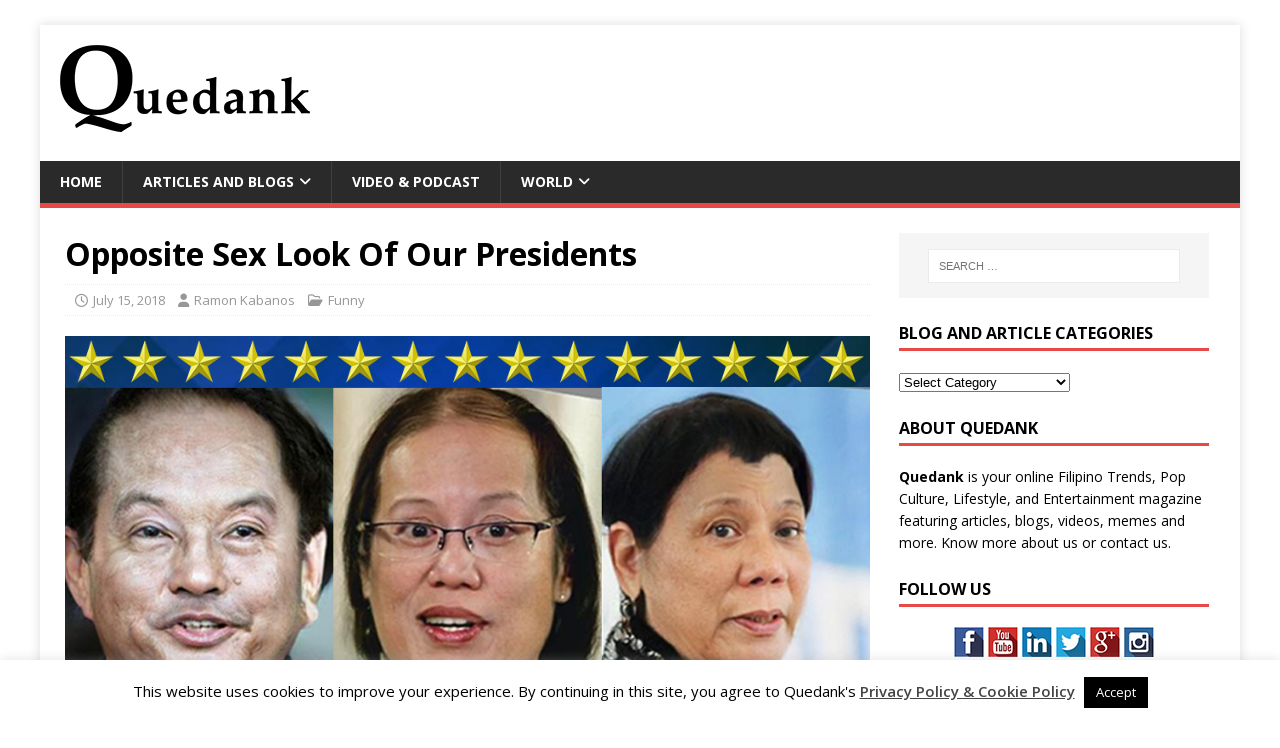

--- FILE ---
content_type: text/html; charset=UTF-8
request_url: https://quedank.com/blog/funny/opposite-sex-look-presidents/
body_size: 15922
content:
<!DOCTYPE html>
<html class="no-js" lang="en">
<head>
<!-- Global site tag (gtag.js) - Google Analytics -->
<script async src="https://www.googletagmanager.com/gtag/js?id=UA-104407416-1"></script>
<script>
  window.dataLayer = window.dataLayer || [];
  function gtag(){dataLayer.push(arguments);}
  gtag('js', new Date());

  gtag('config', 'UA-104407416-1');
</script>	
<meta property="fb:use_automatic_ad_placement" content="enable=true ad_density=default">
<meta name="p:domain_verify" content="a86b8fb6168ff0e246564708913fa74a"/>
<meta name="agd-partner-manual-verification" />	
<!-- google ads -->
<script async src="//pagead2.googlesyndication.com/pagead/js/adsbygoogle.js"></script>
<script>
  (adsbygoogle = window.adsbygoogle || []).push({
    google_ad_client: "ca-pub-3034378544671678",
    enable_page_level_ads: true
  });
</script>
	
<meta charset="UTF-8">
<meta name="viewport" content="width=device-width, initial-scale=1.0">
<link rel="profile" href="https://gmpg.org/xfn/11" />
<link rel="pingback" href="https://quedank.com/xmlrpc.php" />
<meta name='robots' content='index, follow, max-image-preview:large, max-snippet:-1, max-video-preview:-1' />
	<style>img:is([sizes="auto" i], [sizes^="auto," i]) { contain-intrinsic-size: 3000px 1500px }</style>
	
	<!-- This site is optimized with the Yoast SEO plugin v24.6 - https://yoast.com/wordpress/plugins/seo/ -->
	<title>Opposite Sex Look Of Our Presidents - Quedank</title>
	<link rel="canonical" href="https://quedank.com/blog/funny/opposite-sex-look-presidents/" />
	<meta property="og:locale" content="en_US" />
	<meta property="og:type" content="article" />
	<meta property="og:title" content="Opposite Sex Look Of Our Presidents - Quedank" />
	<meta property="og:description" content="Ever wondered what our presidents would have looked like on their opposite sex? Here are the last 7 presidents of the Philippines and they actually [...]" />
	<meta property="og:url" content="https://quedank.com/blog/funny/opposite-sex-look-presidents/" />
	<meta property="og:site_name" content="Quedank" />
	<meta property="article:publisher" content="https://www.facebook.com/Quedank/" />
	<meta property="article:published_time" content="2018-07-15T16:08:05+00:00" />
	<meta property="article:modified_time" content="2018-09-04T02:38:51+00:00" />
	<meta property="og:image" content="https://quedank.com/wp-content/uploads/2017/05/Philippine-Presidents-Opposite-sex.jpg" />
	<meta property="og:image:width" content="948" />
	<meta property="og:image:height" content="496" />
	<meta property="og:image:type" content="image/jpeg" />
	<meta name="author" content="Ramon Kabanos" />
	<meta name="twitter:card" content="summary_large_image" />
	<meta name="twitter:creator" content="@OfficialQuedank" />
	<meta name="twitter:site" content="@OfficialQuedank" />
	<meta name="twitter:label1" content="Written by" />
	<meta name="twitter:data1" content="Ramon Kabanos" />
	<meta name="twitter:label2" content="Est. reading time" />
	<meta name="twitter:data2" content="2 minutes" />
	<script type="application/ld+json" class="yoast-schema-graph">{"@context":"https://schema.org","@graph":[{"@type":"Article","@id":"https://quedank.com/blog/funny/opposite-sex-look-presidents/#article","isPartOf":{"@id":"https://quedank.com/blog/funny/opposite-sex-look-presidents/"},"author":{"name":"Ramon Kabanos","@id":"https://quedank.com/#/schema/person/7324b47fb209bc2b278e50c89a722071"},"headline":"Opposite Sex Look Of Our Presidents","datePublished":"2018-07-15T16:08:05+00:00","dateModified":"2018-09-04T02:38:51+00:00","mainEntityOfPage":{"@id":"https://quedank.com/blog/funny/opposite-sex-look-presidents/"},"wordCount":389,"publisher":{"@id":"https://quedank.com/#organization"},"image":{"@id":"https://quedank.com/blog/funny/opposite-sex-look-presidents/#primaryimage"},"thumbnailUrl":"https://quedank.com/wp-content/uploads/2017/05/Philippine-Presidents-Opposite-sex.jpg","keywords":["Aquino","Arroyo","duterte","Estrada","look","Marcos","opposite sex","Philippine presidents","Ramos"],"articleSection":["Funny"],"inLanguage":"en"},{"@type":"WebPage","@id":"https://quedank.com/blog/funny/opposite-sex-look-presidents/","url":"https://quedank.com/blog/funny/opposite-sex-look-presidents/","name":"Opposite Sex Look Of Our Presidents - Quedank","isPartOf":{"@id":"https://quedank.com/#website"},"primaryImageOfPage":{"@id":"https://quedank.com/blog/funny/opposite-sex-look-presidents/#primaryimage"},"image":{"@id":"https://quedank.com/blog/funny/opposite-sex-look-presidents/#primaryimage"},"thumbnailUrl":"https://quedank.com/wp-content/uploads/2017/05/Philippine-Presidents-Opposite-sex.jpg","datePublished":"2018-07-15T16:08:05+00:00","dateModified":"2018-09-04T02:38:51+00:00","breadcrumb":{"@id":"https://quedank.com/blog/funny/opposite-sex-look-presidents/#breadcrumb"},"inLanguage":"en","potentialAction":[{"@type":"ReadAction","target":["https://quedank.com/blog/funny/opposite-sex-look-presidents/"]}]},{"@type":"ImageObject","inLanguage":"en","@id":"https://quedank.com/blog/funny/opposite-sex-look-presidents/#primaryimage","url":"https://quedank.com/wp-content/uploads/2017/05/Philippine-Presidents-Opposite-sex.jpg","contentUrl":"https://quedank.com/wp-content/uploads/2017/05/Philippine-Presidents-Opposite-sex.jpg","width":948,"height":496,"caption":"Philippine Presidents"},{"@type":"BreadcrumbList","@id":"https://quedank.com/blog/funny/opposite-sex-look-presidents/#breadcrumb","itemListElement":[{"@type":"ListItem","position":1,"name":"Home","item":"https://quedank.com/"},{"@type":"ListItem","position":2,"name":"Opposite Sex Look Of Our Presidents"}]},{"@type":"WebSite","@id":"https://quedank.com/#website","url":"https://quedank.com/","name":"Quedank","description":"Pop Culture, Entertainment, and Everything Else in Philippines","publisher":{"@id":"https://quedank.com/#organization"},"potentialAction":[{"@type":"SearchAction","target":{"@type":"EntryPoint","urlTemplate":"https://quedank.com/?s={search_term_string}"},"query-input":{"@type":"PropertyValueSpecification","valueRequired":true,"valueName":"search_term_string"}}],"inLanguage":"en"},{"@type":"Organization","@id":"https://quedank.com/#organization","name":"Quedank","url":"https://quedank.com/","logo":{"@type":"ImageObject","inLanguage":"en","@id":"https://quedank.com/#/schema/logo/image/","url":"https://quedank.com/wp-content/uploads/2017/05/quedank-logo.png","contentUrl":"https://quedank.com/wp-content/uploads/2017/05/quedank-logo.png","width":987,"height":350,"caption":"Quedank"},"image":{"@id":"https://quedank.com/#/schema/logo/image/"},"sameAs":["https://www.facebook.com/Quedank/","https://x.com/OfficialQuedank"]},{"@type":"Person","@id":"https://quedank.com/#/schema/person/7324b47fb209bc2b278e50c89a722071","name":"Ramon Kabanos","image":{"@type":"ImageObject","inLanguage":"en","@id":"https://quedank.com/#/schema/person/image/","url":"https://secure.gravatar.com/avatar/5f6b2801932143a11cfe335f8e0dee06?s=96&d=mm&r=g","contentUrl":"https://secure.gravatar.com/avatar/5f6b2801932143a11cfe335f8e0dee06?s=96&d=mm&r=g","caption":"Ramon Kabanos"},"url":"https://quedank.com/author/ramonkabanos/"}]}</script>
	<!-- / Yoast SEO plugin. -->


<link rel='dns-prefetch' href='//fonts.googleapis.com' />
<link rel="alternate" type="application/rss+xml" title="Quedank &raquo; Feed" href="https://quedank.com/feed/" />
<link rel="alternate" type="application/rss+xml" title="Quedank &raquo; Comments Feed" href="https://quedank.com/comments/feed/" />
<link rel="alternate" type="application/rss+xml" title="Quedank &raquo; Opposite Sex Look Of Our Presidents Comments Feed" href="https://quedank.com/blog/funny/opposite-sex-look-presidents/feed/" />
<script type="text/javascript">
/* <![CDATA[ */
window._wpemojiSettings = {"baseUrl":"https:\/\/s.w.org\/images\/core\/emoji\/15.0.3\/72x72\/","ext":".png","svgUrl":"https:\/\/s.w.org\/images\/core\/emoji\/15.0.3\/svg\/","svgExt":".svg","source":{"concatemoji":"https:\/\/quedank.com\/wp-includes\/js\/wp-emoji-release.min.js?ver=6.7.4.1768955646"}};
/*! This file is auto-generated */
!function(i,n){var o,s,e;function c(e){try{var t={supportTests:e,timestamp:(new Date).valueOf()};sessionStorage.setItem(o,JSON.stringify(t))}catch(e){}}function p(e,t,n){e.clearRect(0,0,e.canvas.width,e.canvas.height),e.fillText(t,0,0);var t=new Uint32Array(e.getImageData(0,0,e.canvas.width,e.canvas.height).data),r=(e.clearRect(0,0,e.canvas.width,e.canvas.height),e.fillText(n,0,0),new Uint32Array(e.getImageData(0,0,e.canvas.width,e.canvas.height).data));return t.every(function(e,t){return e===r[t]})}function u(e,t,n){switch(t){case"flag":return n(e,"\ud83c\udff3\ufe0f\u200d\u26a7\ufe0f","\ud83c\udff3\ufe0f\u200b\u26a7\ufe0f")?!1:!n(e,"\ud83c\uddfa\ud83c\uddf3","\ud83c\uddfa\u200b\ud83c\uddf3")&&!n(e,"\ud83c\udff4\udb40\udc67\udb40\udc62\udb40\udc65\udb40\udc6e\udb40\udc67\udb40\udc7f","\ud83c\udff4\u200b\udb40\udc67\u200b\udb40\udc62\u200b\udb40\udc65\u200b\udb40\udc6e\u200b\udb40\udc67\u200b\udb40\udc7f");case"emoji":return!n(e,"\ud83d\udc26\u200d\u2b1b","\ud83d\udc26\u200b\u2b1b")}return!1}function f(e,t,n){var r="undefined"!=typeof WorkerGlobalScope&&self instanceof WorkerGlobalScope?new OffscreenCanvas(300,150):i.createElement("canvas"),a=r.getContext("2d",{willReadFrequently:!0}),o=(a.textBaseline="top",a.font="600 32px Arial",{});return e.forEach(function(e){o[e]=t(a,e,n)}),o}function t(e){var t=i.createElement("script");t.src=e,t.defer=!0,i.head.appendChild(t)}"undefined"!=typeof Promise&&(o="wpEmojiSettingsSupports",s=["flag","emoji"],n.supports={everything:!0,everythingExceptFlag:!0},e=new Promise(function(e){i.addEventListener("DOMContentLoaded",e,{once:!0})}),new Promise(function(t){var n=function(){try{var e=JSON.parse(sessionStorage.getItem(o));if("object"==typeof e&&"number"==typeof e.timestamp&&(new Date).valueOf()<e.timestamp+604800&&"object"==typeof e.supportTests)return e.supportTests}catch(e){}return null}();if(!n){if("undefined"!=typeof Worker&&"undefined"!=typeof OffscreenCanvas&&"undefined"!=typeof URL&&URL.createObjectURL&&"undefined"!=typeof Blob)try{var e="postMessage("+f.toString()+"("+[JSON.stringify(s),u.toString(),p.toString()].join(",")+"));",r=new Blob([e],{type:"text/javascript"}),a=new Worker(URL.createObjectURL(r),{name:"wpTestEmojiSupports"});return void(a.onmessage=function(e){c(n=e.data),a.terminate(),t(n)})}catch(e){}c(n=f(s,u,p))}t(n)}).then(function(e){for(var t in e)n.supports[t]=e[t],n.supports.everything=n.supports.everything&&n.supports[t],"flag"!==t&&(n.supports.everythingExceptFlag=n.supports.everythingExceptFlag&&n.supports[t]);n.supports.everythingExceptFlag=n.supports.everythingExceptFlag&&!n.supports.flag,n.DOMReady=!1,n.readyCallback=function(){n.DOMReady=!0}}).then(function(){return e}).then(function(){var e;n.supports.everything||(n.readyCallback(),(e=n.source||{}).concatemoji?t(e.concatemoji):e.wpemoji&&e.twemoji&&(t(e.twemoji),t(e.wpemoji)))}))}((window,document),window._wpemojiSettings);
/* ]]> */
</script>
<style id='wp-emoji-styles-inline-css' type='text/css'>

	img.wp-smiley, img.emoji {
		display: inline !important;
		border: none !important;
		box-shadow: none !important;
		height: 1em !important;
		width: 1em !important;
		margin: 0 0.07em !important;
		vertical-align: -0.1em !important;
		background: none !important;
		padding: 0 !important;
	}
</style>
<link rel='stylesheet' id='wp-block-library-css' href='https://quedank.com/wp-includes/css/dist/block-library/style.min.css?ver=6.7.4.1768955646' type='text/css' media='all' />
<style id='classic-theme-styles-inline-css' type='text/css'>
/*! This file is auto-generated */
.wp-block-button__link{color:#fff;background-color:#32373c;border-radius:9999px;box-shadow:none;text-decoration:none;padding:calc(.667em + 2px) calc(1.333em + 2px);font-size:1.125em}.wp-block-file__button{background:#32373c;color:#fff;text-decoration:none}
</style>
<style id='global-styles-inline-css' type='text/css'>
:root{--wp--preset--aspect-ratio--square: 1;--wp--preset--aspect-ratio--4-3: 4/3;--wp--preset--aspect-ratio--3-4: 3/4;--wp--preset--aspect-ratio--3-2: 3/2;--wp--preset--aspect-ratio--2-3: 2/3;--wp--preset--aspect-ratio--16-9: 16/9;--wp--preset--aspect-ratio--9-16: 9/16;--wp--preset--color--black: #000000;--wp--preset--color--cyan-bluish-gray: #abb8c3;--wp--preset--color--white: #ffffff;--wp--preset--color--pale-pink: #f78da7;--wp--preset--color--vivid-red: #cf2e2e;--wp--preset--color--luminous-vivid-orange: #ff6900;--wp--preset--color--luminous-vivid-amber: #fcb900;--wp--preset--color--light-green-cyan: #7bdcb5;--wp--preset--color--vivid-green-cyan: #00d084;--wp--preset--color--pale-cyan-blue: #8ed1fc;--wp--preset--color--vivid-cyan-blue: #0693e3;--wp--preset--color--vivid-purple: #9b51e0;--wp--preset--gradient--vivid-cyan-blue-to-vivid-purple: linear-gradient(135deg,rgba(6,147,227,1) 0%,rgb(155,81,224) 100%);--wp--preset--gradient--light-green-cyan-to-vivid-green-cyan: linear-gradient(135deg,rgb(122,220,180) 0%,rgb(0,208,130) 100%);--wp--preset--gradient--luminous-vivid-amber-to-luminous-vivid-orange: linear-gradient(135deg,rgba(252,185,0,1) 0%,rgba(255,105,0,1) 100%);--wp--preset--gradient--luminous-vivid-orange-to-vivid-red: linear-gradient(135deg,rgba(255,105,0,1) 0%,rgb(207,46,46) 100%);--wp--preset--gradient--very-light-gray-to-cyan-bluish-gray: linear-gradient(135deg,rgb(238,238,238) 0%,rgb(169,184,195) 100%);--wp--preset--gradient--cool-to-warm-spectrum: linear-gradient(135deg,rgb(74,234,220) 0%,rgb(151,120,209) 20%,rgb(207,42,186) 40%,rgb(238,44,130) 60%,rgb(251,105,98) 80%,rgb(254,248,76) 100%);--wp--preset--gradient--blush-light-purple: linear-gradient(135deg,rgb(255,206,236) 0%,rgb(152,150,240) 100%);--wp--preset--gradient--blush-bordeaux: linear-gradient(135deg,rgb(254,205,165) 0%,rgb(254,45,45) 50%,rgb(107,0,62) 100%);--wp--preset--gradient--luminous-dusk: linear-gradient(135deg,rgb(255,203,112) 0%,rgb(199,81,192) 50%,rgb(65,88,208) 100%);--wp--preset--gradient--pale-ocean: linear-gradient(135deg,rgb(255,245,203) 0%,rgb(182,227,212) 50%,rgb(51,167,181) 100%);--wp--preset--gradient--electric-grass: linear-gradient(135deg,rgb(202,248,128) 0%,rgb(113,206,126) 100%);--wp--preset--gradient--midnight: linear-gradient(135deg,rgb(2,3,129) 0%,rgb(40,116,252) 100%);--wp--preset--font-size--small: 13px;--wp--preset--font-size--medium: 20px;--wp--preset--font-size--large: 36px;--wp--preset--font-size--x-large: 42px;--wp--preset--spacing--20: 0.44rem;--wp--preset--spacing--30: 0.67rem;--wp--preset--spacing--40: 1rem;--wp--preset--spacing--50: 1.5rem;--wp--preset--spacing--60: 2.25rem;--wp--preset--spacing--70: 3.38rem;--wp--preset--spacing--80: 5.06rem;--wp--preset--shadow--natural: 6px 6px 9px rgba(0, 0, 0, 0.2);--wp--preset--shadow--deep: 12px 12px 50px rgba(0, 0, 0, 0.4);--wp--preset--shadow--sharp: 6px 6px 0px rgba(0, 0, 0, 0.2);--wp--preset--shadow--outlined: 6px 6px 0px -3px rgba(255, 255, 255, 1), 6px 6px rgba(0, 0, 0, 1);--wp--preset--shadow--crisp: 6px 6px 0px rgba(0, 0, 0, 1);}:where(.is-layout-flex){gap: 0.5em;}:where(.is-layout-grid){gap: 0.5em;}body .is-layout-flex{display: flex;}.is-layout-flex{flex-wrap: wrap;align-items: center;}.is-layout-flex > :is(*, div){margin: 0;}body .is-layout-grid{display: grid;}.is-layout-grid > :is(*, div){margin: 0;}:where(.wp-block-columns.is-layout-flex){gap: 2em;}:where(.wp-block-columns.is-layout-grid){gap: 2em;}:where(.wp-block-post-template.is-layout-flex){gap: 1.25em;}:where(.wp-block-post-template.is-layout-grid){gap: 1.25em;}.has-black-color{color: var(--wp--preset--color--black) !important;}.has-cyan-bluish-gray-color{color: var(--wp--preset--color--cyan-bluish-gray) !important;}.has-white-color{color: var(--wp--preset--color--white) !important;}.has-pale-pink-color{color: var(--wp--preset--color--pale-pink) !important;}.has-vivid-red-color{color: var(--wp--preset--color--vivid-red) !important;}.has-luminous-vivid-orange-color{color: var(--wp--preset--color--luminous-vivid-orange) !important;}.has-luminous-vivid-amber-color{color: var(--wp--preset--color--luminous-vivid-amber) !important;}.has-light-green-cyan-color{color: var(--wp--preset--color--light-green-cyan) !important;}.has-vivid-green-cyan-color{color: var(--wp--preset--color--vivid-green-cyan) !important;}.has-pale-cyan-blue-color{color: var(--wp--preset--color--pale-cyan-blue) !important;}.has-vivid-cyan-blue-color{color: var(--wp--preset--color--vivid-cyan-blue) !important;}.has-vivid-purple-color{color: var(--wp--preset--color--vivid-purple) !important;}.has-black-background-color{background-color: var(--wp--preset--color--black) !important;}.has-cyan-bluish-gray-background-color{background-color: var(--wp--preset--color--cyan-bluish-gray) !important;}.has-white-background-color{background-color: var(--wp--preset--color--white) !important;}.has-pale-pink-background-color{background-color: var(--wp--preset--color--pale-pink) !important;}.has-vivid-red-background-color{background-color: var(--wp--preset--color--vivid-red) !important;}.has-luminous-vivid-orange-background-color{background-color: var(--wp--preset--color--luminous-vivid-orange) !important;}.has-luminous-vivid-amber-background-color{background-color: var(--wp--preset--color--luminous-vivid-amber) !important;}.has-light-green-cyan-background-color{background-color: var(--wp--preset--color--light-green-cyan) !important;}.has-vivid-green-cyan-background-color{background-color: var(--wp--preset--color--vivid-green-cyan) !important;}.has-pale-cyan-blue-background-color{background-color: var(--wp--preset--color--pale-cyan-blue) !important;}.has-vivid-cyan-blue-background-color{background-color: var(--wp--preset--color--vivid-cyan-blue) !important;}.has-vivid-purple-background-color{background-color: var(--wp--preset--color--vivid-purple) !important;}.has-black-border-color{border-color: var(--wp--preset--color--black) !important;}.has-cyan-bluish-gray-border-color{border-color: var(--wp--preset--color--cyan-bluish-gray) !important;}.has-white-border-color{border-color: var(--wp--preset--color--white) !important;}.has-pale-pink-border-color{border-color: var(--wp--preset--color--pale-pink) !important;}.has-vivid-red-border-color{border-color: var(--wp--preset--color--vivid-red) !important;}.has-luminous-vivid-orange-border-color{border-color: var(--wp--preset--color--luminous-vivid-orange) !important;}.has-luminous-vivid-amber-border-color{border-color: var(--wp--preset--color--luminous-vivid-amber) !important;}.has-light-green-cyan-border-color{border-color: var(--wp--preset--color--light-green-cyan) !important;}.has-vivid-green-cyan-border-color{border-color: var(--wp--preset--color--vivid-green-cyan) !important;}.has-pale-cyan-blue-border-color{border-color: var(--wp--preset--color--pale-cyan-blue) !important;}.has-vivid-cyan-blue-border-color{border-color: var(--wp--preset--color--vivid-cyan-blue) !important;}.has-vivid-purple-border-color{border-color: var(--wp--preset--color--vivid-purple) !important;}.has-vivid-cyan-blue-to-vivid-purple-gradient-background{background: var(--wp--preset--gradient--vivid-cyan-blue-to-vivid-purple) !important;}.has-light-green-cyan-to-vivid-green-cyan-gradient-background{background: var(--wp--preset--gradient--light-green-cyan-to-vivid-green-cyan) !important;}.has-luminous-vivid-amber-to-luminous-vivid-orange-gradient-background{background: var(--wp--preset--gradient--luminous-vivid-amber-to-luminous-vivid-orange) !important;}.has-luminous-vivid-orange-to-vivid-red-gradient-background{background: var(--wp--preset--gradient--luminous-vivid-orange-to-vivid-red) !important;}.has-very-light-gray-to-cyan-bluish-gray-gradient-background{background: var(--wp--preset--gradient--very-light-gray-to-cyan-bluish-gray) !important;}.has-cool-to-warm-spectrum-gradient-background{background: var(--wp--preset--gradient--cool-to-warm-spectrum) !important;}.has-blush-light-purple-gradient-background{background: var(--wp--preset--gradient--blush-light-purple) !important;}.has-blush-bordeaux-gradient-background{background: var(--wp--preset--gradient--blush-bordeaux) !important;}.has-luminous-dusk-gradient-background{background: var(--wp--preset--gradient--luminous-dusk) !important;}.has-pale-ocean-gradient-background{background: var(--wp--preset--gradient--pale-ocean) !important;}.has-electric-grass-gradient-background{background: var(--wp--preset--gradient--electric-grass) !important;}.has-midnight-gradient-background{background: var(--wp--preset--gradient--midnight) !important;}.has-small-font-size{font-size: var(--wp--preset--font-size--small) !important;}.has-medium-font-size{font-size: var(--wp--preset--font-size--medium) !important;}.has-large-font-size{font-size: var(--wp--preset--font-size--large) !important;}.has-x-large-font-size{font-size: var(--wp--preset--font-size--x-large) !important;}
:where(.wp-block-post-template.is-layout-flex){gap: 1.25em;}:where(.wp-block-post-template.is-layout-grid){gap: 1.25em;}
:where(.wp-block-columns.is-layout-flex){gap: 2em;}:where(.wp-block-columns.is-layout-grid){gap: 2em;}
:root :where(.wp-block-pullquote){font-size: 1.5em;line-height: 1.6;}
</style>
<link rel='stylesheet' id='cookie-law-info-css' href='https://quedank.com/wp-content/plugins/cookie-law-info/legacy/public/css/cookie-law-info-public.css?ver=3.2.8.1768955646' type='text/css' media='all' />
<link rel='stylesheet' id='cookie-law-info-gdpr-css' href='https://quedank.com/wp-content/plugins/cookie-law-info/legacy/public/css/cookie-law-info-gdpr.css?ver=3.2.8.1768955646' type='text/css' media='all' />
<link rel='stylesheet' id='foobox-free-min-css' href='https://quedank.com/wp-content/plugins/foobox-image-lightbox/free/css/foobox.free.min.css?ver=2.7.34.1768955646' type='text/css' media='all' />
<link rel='stylesheet' id='parente2-style-css' href='https://quedank.com/wp-content/themes/mh-magazine-lite/style.css?ver=6.7.4.1768955646' type='text/css' media='all' />
<link rel='stylesheet' id='childe2-style-css' href='https://quedank.com/wp-content/themes/Quedank2020/style.css?ver=6.7.4.1768955646' type='text/css' media='all' />
<link rel='stylesheet' id='mh-google-fonts-css' href='https://fonts.googleapis.com/css?family=Open+Sans%3A400%2C400italic%2C700%2C600&#038;ver=1768955646' type='text/css' media='all' />
<link rel='stylesheet' id='mh-magazine-lite-css' href='https://quedank.com/wp-content/themes/Quedank2020/style.css?ver=2.10.0.1768955646' type='text/css' media='all' />
<link rel='stylesheet' id='mh-font-awesome-css' href='https://quedank.com/wp-content/themes/mh-magazine-lite/includes/font-awesome.min.css?ver=1768955646' type='text/css' media='all' />
<script type="text/javascript" src="https://quedank.com/wp-includes/js/jquery/jquery.min.js?ver=3.7.1.1768955646" id="jquery-core-js"></script>
<script type="text/javascript" src="https://quedank.com/wp-includes/js/jquery/jquery-migrate.min.js?ver=3.4.1.1768955646" id="jquery-migrate-js"></script>
<script type="text/javascript" id="cookie-law-info-js-extra">
/* <![CDATA[ */
var Cli_Data = {"nn_cookie_ids":[],"cookielist":[],"non_necessary_cookies":[],"ccpaEnabled":"","ccpaRegionBased":"","ccpaBarEnabled":"","strictlyEnabled":["necessary","obligatoire"],"ccpaType":"gdpr","js_blocking":"","custom_integration":"","triggerDomRefresh":"","secure_cookies":""};
var cli_cookiebar_settings = {"animate_speed_hide":"500","animate_speed_show":"500","background":"#fff","border":"#444","border_on":"","button_1_button_colour":"#000","button_1_button_hover":"#000000","button_1_link_colour":"#fff","button_1_as_button":"1","button_1_new_win":"","button_2_button_colour":"#333","button_2_button_hover":"#292929","button_2_link_colour":"#444","button_2_as_button":"","button_2_hidebar":"","button_3_button_colour":"#000","button_3_button_hover":"#000000","button_3_link_colour":"#fff","button_3_as_button":"1","button_3_new_win":"","button_4_button_colour":"#000","button_4_button_hover":"#000000","button_4_link_colour":"#fff","button_4_as_button":"1","button_7_button_colour":"#61a229","button_7_button_hover":"#4e8221","button_7_link_colour":"#fff","button_7_as_button":"1","button_7_new_win":"","font_family":"inherit","header_fix":"","notify_animate_hide":"1","notify_animate_show":"","notify_div_id":"#cookie-law-info-bar","notify_position_horizontal":"right","notify_position_vertical":"bottom","scroll_close":"","scroll_close_reload":"","accept_close_reload":"","reject_close_reload":"","showagain_tab":"","showagain_background":"#fff","showagain_border":"#000","showagain_div_id":"#cookie-law-info-again","showagain_x_position":"100px","text":"#000","show_once_yn":"","show_once":"10000","logging_on":"","as_popup":"","popup_overlay":"1","bar_heading_text":"","cookie_bar_as":"banner","popup_showagain_position":"bottom-right","widget_position":"left"};
var log_object = {"ajax_url":"https:\/\/quedank.com\/wp-admin\/admin-ajax.php"};
/* ]]> */
</script>
<script type="text/javascript" src="https://quedank.com/wp-content/plugins/cookie-law-info/legacy/public/js/cookie-law-info-public.js?ver=3.2.8.1768955646" id="cookie-law-info-js"></script>
<script type="text/javascript" id="mh-scripts-js-extra">
/* <![CDATA[ */
var mh_magazine = {"text":{"toggle_menu":"Toggle Menu"}};
/* ]]> */
</script>
<script type="text/javascript" src="https://quedank.com/wp-content/themes/mh-magazine-lite/js/scripts.js?ver=2.10.0.1768955646" id="mh-scripts-js"></script>
<script type="text/javascript" id="foobox-free-min-js-before">
/* <![CDATA[ */
/* Run FooBox FREE (v2.7.34) */
var FOOBOX = window.FOOBOX = {
	ready: true,
	disableOthers: false,
	o: {wordpress: { enabled: true }, countMessage:'image %index of %total', captions: { dataTitle: ["captionTitle","title","elementorLightboxTitle"], dataDesc: ["captionDesc","description","elementorLightboxDescription"] }, rel: '', excludes:'.fbx-link,.nofoobox,.nolightbox,a[href*="pinterest.com/pin/create/button/"]', affiliate : { enabled: false }},
	selectors: [
		".gallery", ".wp-block-gallery", ".wp-caption", ".wp-block-image", "a:has(img[class*=wp-image-])", ".foobox"
	],
	pre: function( $ ){
		// Custom JavaScript (Pre)
		
	},
	post: function( $ ){
		// Custom JavaScript (Post)
		
		// Custom Captions Code
		
	},
	custom: function( $ ){
		// Custom Extra JS
		
	}
};
/* ]]> */
</script>
<script type="text/javascript" src="https://quedank.com/wp-content/plugins/foobox-image-lightbox/free/js/foobox.free.min.js?ver=2.7.34.1768955646" id="foobox-free-min-js"></script>
<link rel="https://api.w.org/" href="https://quedank.com/wp-json/" /><link rel="alternate" title="JSON" type="application/json" href="https://quedank.com/wp-json/wp/v2/posts/1571" /><link rel="EditURI" type="application/rsd+xml" title="RSD" href="https://quedank.com/xmlrpc.php?rsd" />
<meta name="generator" content="WordPress 6.7.4" />
<link rel='shortlink' href='https://quedank.com/?p=1571' />
<link rel="alternate" title="oEmbed (JSON)" type="application/json+oembed" href="https://quedank.com/wp-json/oembed/1.0/embed?url=https%3A%2F%2Fquedank.com%2Fblog%2Ffunny%2Fopposite-sex-look-presidents%2F" />
<link rel="alternate" title="oEmbed (XML)" type="text/xml+oembed" href="https://quedank.com/wp-json/oembed/1.0/embed?url=https%3A%2F%2Fquedank.com%2Fblog%2Ffunny%2Fopposite-sex-look-presidents%2F&#038;format=xml" />
<meta property="fb:app_id" content="2395110147211522"/>		<meta property="fb:pages" content="689520884590462" />
		<!--[if lt IE 9]>
<script src="https://quedank.com/wp-content/themes/mh-magazine-lite/js/css3-mediaqueries.js"></script>
<![endif]-->
<meta name="generator" content="Elementor 3.27.6; features: additional_custom_breakpoints; settings: css_print_method-external, google_font-enabled, font_display-auto">
			<style>
				.e-con.e-parent:nth-of-type(n+4):not(.e-lazyloaded):not(.e-no-lazyload),
				.e-con.e-parent:nth-of-type(n+4):not(.e-lazyloaded):not(.e-no-lazyload) * {
					background-image: none !important;
				}
				@media screen and (max-height: 1024px) {
					.e-con.e-parent:nth-of-type(n+3):not(.e-lazyloaded):not(.e-no-lazyload),
					.e-con.e-parent:nth-of-type(n+3):not(.e-lazyloaded):not(.e-no-lazyload) * {
						background-image: none !important;
					}
				}
				@media screen and (max-height: 640px) {
					.e-con.e-parent:nth-of-type(n+2):not(.e-lazyloaded):not(.e-no-lazyload),
					.e-con.e-parent:nth-of-type(n+2):not(.e-lazyloaded):not(.e-no-lazyload) * {
						background-image: none !important;
					}
				}
			</style>
			<style type="text/css" id="custom-background-css">
body.custom-background { background-color: #ffffff; }
</style>
	<link rel="icon" href="https://quedank.com/wp-content/uploads/2017/05/cropped-quedank-q-icon-32x32.jpg" sizes="32x32" />
<link rel="icon" href="https://quedank.com/wp-content/uploads/2017/05/cropped-quedank-q-icon-192x192.jpg" sizes="192x192" />
<link rel="apple-touch-icon" href="https://quedank.com/wp-content/uploads/2017/05/cropped-quedank-q-icon-180x180.jpg" />
<meta name="msapplication-TileImage" content="https://quedank.com/wp-content/uploads/2017/05/cropped-quedank-q-icon-270x270.jpg" />
		<style type="text/css" id="wp-custom-css">
			.flexslider .slides img {
	width: 100%;
}		</style>
		</head>
<body data-rsssl=1 id="mh-mobile" class="post-template-default single single-post postid-1571 single-format-standard custom-background wp-custom-logo mh-right-sb elementor-default elementor-kit-4028" itemscope="itemscope" itemtype="http://schema.org/WebPage">
<div class="mh-container mh-container-outer">
<div class="mh-header-mobile-nav mh-clearfix"></div>
<header class="mh-header" itemscope="itemscope" itemtype="http://schema.org/WPHeader">
	<div class="mh-container mh-container-inner mh-row mh-clearfix logonads">
		<div class="mh-custom-header mh-clearfix">
<div class="mh-site-identity">
<div class="mh-site-logo" role="banner" itemscope="itemscope" itemtype="https://schema.org/Brand">
<a href="https://quedank.com/" class="custom-logo-link" rel="home"><img width="250" height="87" src="https://quedank.com/wp-content/uploads/2017/05/quedank-logo-250.png" class="custom-logo" alt="Quedank" decoding="async" /></a></div>
</div>
</div>
		<div id="header-ads">
			
						<div class="in-header-ads">
				<script async src="//pagead2.googlesyndication.com/pagead/js/adsbygoogle.js"></script>
				<!-- Homepage Horizontal Ads -->
				<ins class="adsbygoogle"
					 style="display:inline-block;width:728px;height:90px"
					 data-ad-client="ca-pub-3034378544671678"
					 data-ad-slot="2122627891"></ins>
				<script>
				(adsbygoogle = window.adsbygoogle || []).push({});
				</script>
			</div>
						
		</div>
	</div>
	
	<div class="mh-main-nav-wrap">
		<nav class="mh-navigation mh-main-nav mh-container mh-container-inner mh-clearfix" itemscope="itemscope" itemtype="http://schema.org/SiteNavigationElement">
			<div class="menu-menu-1-container"><ul id="menu-menu-1" class="menu"><li id="menu-item-55" class="menu-item menu-item-type-custom menu-item-object-custom menu-item-home menu-item-55"><a href="https://quedank.com/">Home</a></li>
<li id="menu-item-57" class="menu-item menu-item-type-post_type menu-item-object-page current_page_parent menu-item-has-children menu-item-57"><a href="https://quedank.com/articles-and-blogs/">Articles and Blogs</a>
<ul class="sub-menu">
	<li id="menu-item-2960" class="menu-item menu-item-type-custom menu-item-object-custom menu-item-2960"><a href="https://quedank.com/articles-and-blogs/">All</a></li>
	<li id="menu-item-3634" class="menu-item menu-item-type-post_type menu-item-object-page menu-item-3634"><a href="https://quedank.com/philippines-travel-and-outdoors/">Travel &#038; Outdoors</a></li>
	<li id="menu-item-3647" class="menu-item menu-item-type-post_type menu-item-object-page menu-item-3647"><a href="https://quedank.com/filipino-movies-and-entertainment-source/">Movies &#038; Entertainment</a></li>
	<li id="menu-item-2963" class="menu-item menu-item-type-taxonomy menu-item-object-category menu-item-2963"><a href="https://quedank.com/category/article/history-culture/">History &amp; Culture</a></li>
	<li id="menu-item-3658" class="menu-item menu-item-type-post_type menu-item-object-page menu-item-3658"><a href="https://quedank.com/personal-finance/">Personal Finance</a></li>
	<li id="menu-item-2965" class="menu-item menu-item-type-taxonomy menu-item-object-category current-post-ancestor current-menu-parent current-post-parent menu-item-2965"><a href="https://quedank.com/category/blog/funny/">Funny</a></li>
</ul>
</li>
<li id="menu-item-4086" class="menu-item menu-item-type-taxonomy menu-item-object-category menu-item-4086"><a href="https://quedank.com/category/video/">Video &#038; Podcast</a></li>
<li id="menu-item-2273" class="menu-item menu-item-type-custom menu-item-object-custom menu-item-has-children menu-item-2273"><a href="http://world.quedank.com">World</a>
<ul class="sub-menu">
	<li id="menu-item-2955" class="menu-item menu-item-type-custom menu-item-object-custom menu-item-2955"><a href="http://world.quedank.com/">All</a></li>
	<li id="menu-item-2979" class="menu-item menu-item-type-custom menu-item-object-custom menu-item-2979"><a href="http://world.quedank.com/category/africa/">Africa</a></li>
	<li id="menu-item-2956" class="menu-item menu-item-type-custom menu-item-object-custom menu-item-2956"><a href="http://world.quedank.com/category/asia/">Asia</a></li>
	<li id="menu-item-3327" class="menu-item menu-item-type-custom menu-item-object-custom menu-item-3327"><a href="http://world.quedank.com/category/europe/">Europe</a></li>
	<li id="menu-item-2957" class="menu-item menu-item-type-custom menu-item-object-custom menu-item-2957"><a href="http://world.quedank.com/category/middle-east/">Middle East</a></li>
	<li id="menu-item-2958" class="menu-item menu-item-type-custom menu-item-object-custom menu-item-2958"><a href="http://world.quedank.com/category/north-america/">North America</a></li>
	<li id="menu-item-2959" class="menu-item menu-item-type-custom menu-item-object-custom menu-item-2959"><a href="http://world.quedank.com/category/hollywood/">Hollywood</a></li>
</ul>
</li>
</ul></div>		</nav>
	</div>
</header><style>
.quememes .entry-meta {display: none !important;}.nxt-post a {padding: 8px;font-weight: bold;height: 34px;line-height: 34px;background-color: #ff3c1f;color: #fff;border-radius: 3px;}.nxt-post a:hover {background-color: #ff664f;}.quememes .wp-post-image {width: 550px;}
</style>
<div class="mh-wrapper mh-clearfix">
	<div id="main-content" class="mh-content" role="main" itemprop="mainContentOfPage"><article id="post-1571" class="post-1571 post type-post status-publish format-standard has-post-thumbnail hentry category-funny tag-aquino tag-arroyo tag-duterte tag-estrada tag-look tag-marcos tag-opposite-sex tag-philippine-presidents tag-ramos">
	<header class="entry-header mh-clearfix"><h1 class="entry-title">Opposite Sex Look Of Our Presidents</h1><p class="mh-meta entry-meta">
<span class="entry-meta-date updated"><i class="far fa-clock"></i><a href="https://quedank.com/2018/07/">July 15, 2018</a></span>
<span class="entry-meta-author author vcard"><i class="fa fa-user"></i><a class="fn" href="https://quedank.com/author/ramonkabanos/">Ramon Kabanos</a></span>
<span class="entry-meta-categories"><i class="far fa-folder-open"></i><a href="https://quedank.com/category/blog/funny/" rel="category tag">Funny</a></span>
<span class="entry-meta-comments"><i class="far fa-comment"></i><a class="mh-comment-scroll" href="https://quedank.com/blog/funny/opposite-sex-look-presidents/#mh-comments">0</a></span>
</p>
	</header>
		<div class="entry-content mh-clearfix">
<figure class="entry-thumbnail">
<img src="https://quedank.com/wp-content/uploads/2017/05/Philippine-Presidents-Opposite-sex.jpg" alt="Philippine Presidents" title="Philippine Presidents - Opposite sex" />
</figure>
<p>Ever wondered what our presidents would have looked like on their opposite sex? Here are the last 7 presidents of the Philippines and they actually look pretty good if their genders were switched to the opposite. Well it depends on who is looking 😆</p>
<h3 id="firstHeading" class="firstHeading" lang="en">Rodrigo Duterte</h3>
<p>Perhaps we can call her <em>Rosalinda &#8220;Rhoda&#8221; Duterte. </em>Rosalinda likes bikes and owns guns, and people still call her &#8220;mayora&#8221; even though she&#8217;s already the president.</p>
<p><a href="https://quedank.com/wp-content/uploads/2017/05/Duterte-Woman.jpg" target="_blank" rel="noopener noreferrer"><img fetchpriority="high" decoding="async" class="aligncenter wp-image-1576 size-full" src="https://quedank.com/wp-content/uploads/2017/05/Duterte-Woman.jpg" alt="Duterte President - Woman " width="1500" height="1000" srcset="https://quedank.com/wp-content/uploads/2017/05/Duterte-Woman.jpg 1500w, https://quedank.com/wp-content/uploads/2017/05/Duterte-Woman-300x200.jpg 300w, https://quedank.com/wp-content/uploads/2017/05/Duterte-Woman-768x512.jpg 768w, https://quedank.com/wp-content/uploads/2017/05/Duterte-Woman-1024x683.jpg 1024w, https://quedank.com/wp-content/uploads/2017/05/Duterte-Woman-840x560.jpg 840w, https://quedank.com/wp-content/uploads/2017/05/Duterte-Woman-120x80.jpg 120w, https://quedank.com/wp-content/uploads/2017/05/Duterte-Woman-360x240.jpg 360w, https://quedank.com/wp-content/uploads/2017/05/Duterte-Woman-600x400.jpg 600w" sizes="(max-width: 1500px) 100vw, 1500px" /></a></p>
<p><strong>Rodrigo Roa Duterte</strong>, also known as Digong and Rody, is the 16th president of the Philippines and the first Mindanaoan to be elected for the position.</p>
<h3>Benigno Aquino III</h3>
<p>Noynoy sa umaga, <em>Naenae</em> sa gabi. Unfortunately, she&#8217;s the ugliest among the Aquino sisters. She looks nothing like Kris and she&#8217;s also a chain smoker. Never married, but she might also be a freak in the sheets, will make your &#8220;daan&#8221; matuwid.</p>
<p><a href="https://quedank.com/wp-content/uploads/2017/05/Aquino-Woman.jpg" target="_blank" rel="noopener noreferrer"><img decoding="async" class="aligncenter wp-image-1574 size-full" src="https://quedank.com/wp-content/uploads/2017/05/Aquino-Woman.jpg" alt="Aquino President - Woman " width="1500" height="1000" srcset="https://quedank.com/wp-content/uploads/2017/05/Aquino-Woman.jpg 1500w, https://quedank.com/wp-content/uploads/2017/05/Aquino-Woman-300x200.jpg 300w, https://quedank.com/wp-content/uploads/2017/05/Aquino-Woman-768x512.jpg 768w, https://quedank.com/wp-content/uploads/2017/05/Aquino-Woman-1024x683.jpg 1024w, https://quedank.com/wp-content/uploads/2017/05/Aquino-Woman-840x560.jpg 840w, https://quedank.com/wp-content/uploads/2017/05/Aquino-Woman-120x80.jpg 120w, https://quedank.com/wp-content/uploads/2017/05/Aquino-Woman-360x240.jpg 360w, https://quedank.com/wp-content/uploads/2017/05/Aquino-Woman-600x400.jpg 600w" sizes="(max-width: 1500px) 100vw, 1500px" /></a></p>
<p><strong>Benigno Simeon &#8220;Noynoy&#8221; Cojuangco Aquino III</strong><b><span style="font-size: 14.1667px;"> </span></b><span style="font-size: 14.1667px;">is</span> the 15th President of the Philippines.</p>
<h3 id="firstHeading" class="firstHeading" lang="en">Gloria Macapagal Arroyo</h3>
<p>His name is<em> Gregorio,</em> and unlike Gloria, he is 6&#8217;4 in height and also a basketball player. <em> </em></p>
<p><a href="https://quedank.com/wp-content/uploads/2017/05/Arroyo-Man.jpg" target="_blank" rel="noopener noreferrer"><img decoding="async" class="aligncenter wp-image-1575 size-full" src="https://quedank.com/wp-content/uploads/2017/05/Arroyo-Man.jpg" alt="Arroyo President - Man" width="1500" height="1000" srcset="https://quedank.com/wp-content/uploads/2017/05/Arroyo-Man.jpg 1500w, https://quedank.com/wp-content/uploads/2017/05/Arroyo-Man-300x200.jpg 300w, https://quedank.com/wp-content/uploads/2017/05/Arroyo-Man-768x512.jpg 768w, https://quedank.com/wp-content/uploads/2017/05/Arroyo-Man-1024x683.jpg 1024w, https://quedank.com/wp-content/uploads/2017/05/Arroyo-Man-840x560.jpg 840w, https://quedank.com/wp-content/uploads/2017/05/Arroyo-Man-120x80.jpg 120w, https://quedank.com/wp-content/uploads/2017/05/Arroyo-Man-360x240.jpg 360w, https://quedank.com/wp-content/uploads/2017/05/Arroyo-Man-600x400.jpg 600w" sizes="(max-width: 1500px) 100vw, 1500px" /></a></p>
<p><strong>Maria Gloria Macaraeg Macapagal Arroyo</strong> is the 14th President of the Philippines.  She&#8217;s the second female president of the country and the first female to be elected to a presidential position from vice president.</p>
<div style="text-align: center; margin: 16px 0 16px 0; padding: 10px 0;"><script async src="https://pagead2.googlesyndication.com/pagead/js/adsbygoogle.js?client=ca-pub-3034378544671678"
     crossorigin="anonymous"></script>
<ins class="adsbygoogle"
     style="display:block; text-align:center;"
     data-ad-layout="in-article"
     data-ad-format="fluid"
     data-ad-client="ca-pub-3034378544671678"
     data-ad-slot="6187140029"></ins>
<script>
     (adsbygoogle = window.adsbygoogle || []).push({});
</script></div>
<h3 id="firstHeading" class="firstHeading" lang="en">Joseph Estrada</h3>
<p>If Erap was once an action star, then <em>Aryap </em>was once a sexy starlet.</p>
<p><a href="https://quedank.com/wp-content/uploads/2017/05/Estrada-Woman.jpg" target="_blank" rel="noopener noreferrer"><img loading="lazy" decoding="async" class="aligncenter wp-image-1577 size-full" src="https://quedank.com/wp-content/uploads/2017/05/Estrada-Woman.jpg" alt="Estrada President - Woman " width="1500" height="1000" srcset="https://quedank.com/wp-content/uploads/2017/05/Estrada-Woman.jpg 1500w, https://quedank.com/wp-content/uploads/2017/05/Estrada-Woman-300x200.jpg 300w, https://quedank.com/wp-content/uploads/2017/05/Estrada-Woman-768x512.jpg 768w, https://quedank.com/wp-content/uploads/2017/05/Estrada-Woman-1024x683.jpg 1024w, https://quedank.com/wp-content/uploads/2017/05/Estrada-Woman-840x560.jpg 840w, https://quedank.com/wp-content/uploads/2017/05/Estrada-Woman-120x80.jpg 120w, https://quedank.com/wp-content/uploads/2017/05/Estrada-Woman-360x240.jpg 360w, https://quedank.com/wp-content/uploads/2017/05/Estrada-Woman-600x400.jpg 600w" sizes="(max-width: 1500px) 100vw, 1500px" /></a></p>
<p><b>Joseph &#8220;Erap&#8221; Ejercito Estrada</b> is the 13th President of the Philippines. He was impeached from the presidency in 2001, serving only for a few years as president from 1998.</p>
<h3 id="firstHeading" class="firstHeading" lang="en">Fidel Ramos</h3>
<p>Fidel was a battle hardened soldier and a decorated veteran from the Korean War, but if he was a woman, <em>Fidelita </em>would have been a cabaret dancer.</p>
<p><a href="https://quedank.com/wp-content/uploads/2017/05/Ramos-Woman.jpg" target="_blank" rel="noopener noreferrer"><img loading="lazy" decoding="async" class="aligncenter wp-image-1579 size-full" src="https://quedank.com/wp-content/uploads/2017/05/Ramos-Woman.jpg" alt="Ramos President - Woman " width="1500" height="1000" srcset="https://quedank.com/wp-content/uploads/2017/05/Ramos-Woman.jpg 1500w, https://quedank.com/wp-content/uploads/2017/05/Ramos-Woman-300x200.jpg 300w, https://quedank.com/wp-content/uploads/2017/05/Ramos-Woman-768x512.jpg 768w, https://quedank.com/wp-content/uploads/2017/05/Ramos-Woman-1024x683.jpg 1024w, https://quedank.com/wp-content/uploads/2017/05/Ramos-Woman-840x560.jpg 840w, https://quedank.com/wp-content/uploads/2017/05/Ramos-Woman-120x80.jpg 120w, https://quedank.com/wp-content/uploads/2017/05/Ramos-Woman-360x240.jpg 360w, https://quedank.com/wp-content/uploads/2017/05/Ramos-Woman-600x400.jpg 600w" sizes="(max-width: 1500px) 100vw, 1500px" /></a></p>
<p>Gen. <b>Fidel Valdez Ramos</b>,<b> </b>also known as FVR and Eddie, was a general who later served as the 12th President of the Philippines from 1992 to 1998.</p>
<h3 id="firstHeading" class="firstHeading" lang="en">Corazon Aquino</h3>
<p>His name is <em>Carlos</em>, a stay-at-home dad who became a country&#8217;s leader after a powerful revolution.</p>
<p><a href="https://quedank.com/wp-content/uploads/2017/05/Aquino-Man.jpg" target="_blank" rel="noopener noreferrer"><img loading="lazy" decoding="async" class="aligncenter wp-image-1573 size-full" src="https://quedank.com/wp-content/uploads/2017/05/Aquino-Man.jpg" alt="Aquino President - Man" width="1500" height="1000" srcset="https://quedank.com/wp-content/uploads/2017/05/Aquino-Man.jpg 1500w, https://quedank.com/wp-content/uploads/2017/05/Aquino-Man-300x200.jpg 300w, https://quedank.com/wp-content/uploads/2017/05/Aquino-Man-768x512.jpg 768w, https://quedank.com/wp-content/uploads/2017/05/Aquino-Man-1024x683.jpg 1024w, https://quedank.com/wp-content/uploads/2017/05/Aquino-Man-840x560.jpg 840w, https://quedank.com/wp-content/uploads/2017/05/Aquino-Man-120x80.jpg 120w, https://quedank.com/wp-content/uploads/2017/05/Aquino-Man-360x240.jpg 360w, https://quedank.com/wp-content/uploads/2017/05/Aquino-Man-600x400.jpg 600w" sizes="(max-width: 1500px) 100vw, 1500px" /></a></p>
<p><b>Maria Corazon</b> <b>&#8220;Cory&#8221;</b> <b>Sumulong Cojuangco</b> was the 11th President of the Philippines and the first woman to hold the presidential office in Philippine history.</p>
<div style="text-align: center; margin: 16px 0 16px 0; padding: 10px 0;"><script async src="https://pagead2.googlesyndication.com/pagead/js/adsbygoogle.js?client=ca-pub-3034378544671678"
     crossorigin="anonymous"></script>
<ins class="adsbygoogle"
     style="display:block; text-align:center;"
     data-ad-layout="in-article"
     data-ad-format="fluid"
     data-ad-client="ca-pub-3034378544671678"
     data-ad-slot="6187140029"></ins>
<script>
     (adsbygoogle = window.adsbygoogle || []).push({});
</script></div>
<h3 id="firstHeading" class="firstHeading" lang="en">Ferdinand Marcos</h3>
<p>Her name is <em>Ferdelina.</em> She&#8217;s got more shoes, more jewelry, and more handbags than Imelda.</p>
<p><a href="https://quedank.com/wp-content/uploads/2017/05/Marcos-Woman.jpg" target="_blank" rel="noopener noreferrer"><img loading="lazy" decoding="async" class="aligncenter wp-image-1578 size-full" src="https://quedank.com/wp-content/uploads/2017/05/Marcos-Woman.jpg" alt="Marcos President - Woman " width="1500" height="1000" srcset="https://quedank.com/wp-content/uploads/2017/05/Marcos-Woman.jpg 1500w, https://quedank.com/wp-content/uploads/2017/05/Marcos-Woman-300x200.jpg 300w, https://quedank.com/wp-content/uploads/2017/05/Marcos-Woman-768x512.jpg 768w, https://quedank.com/wp-content/uploads/2017/05/Marcos-Woman-1024x683.jpg 1024w, https://quedank.com/wp-content/uploads/2017/05/Marcos-Woman-840x560.jpg 840w, https://quedank.com/wp-content/uploads/2017/05/Marcos-Woman-120x80.jpg 120w, https://quedank.com/wp-content/uploads/2017/05/Marcos-Woman-360x240.jpg 360w, https://quedank.com/wp-content/uploads/2017/05/Marcos-Woman-600x400.jpg 600w" sizes="(max-width: 1500px) 100vw, 1500px" /></a></p>
<p><b>Ferdinand Emmanuel Edralin Marcos Sr. </b> was the 10th President of the Philippines from 1965 to 1986.</p>
<div id="wpdevar_comment_2" style="width:100%;text-align:left;">
		<span style="padding: 10px;font-size:15px;font-family:Arial,Helvetica Neue,Helvetica,sans-serif;color:#000000;">Facebook Comments</span>
		<div class="fb-comments" data-href="https://quedank.com/blog/funny/opposite-sex-look-presidents/" data-order-by="reverse_time" data-numposts="10" data-width="100%" style="display:block;"></div></div><style>#wpdevar_comment_2 span,#wpdevar_comment_2 iframe{width:100% !important;} #wpdevar_comment_2 iframe{max-height: 100% !important;}</style>	</div><div class="entry-tags mh-clearfix"><i class="fa fa-tag"></i><ul><li><a href="https://quedank.com/tag/aquino/" rel="tag">Aquino</a></li><li><a href="https://quedank.com/tag/arroyo/" rel="tag">Arroyo</a></li><li><a href="https://quedank.com/tag/duterte/" rel="tag">duterte</a></li><li><a href="https://quedank.com/tag/estrada/" rel="tag">Estrada</a></li><li><a href="https://quedank.com/tag/look/" rel="tag">look</a></li><li><a href="https://quedank.com/tag/marcos/" rel="tag">Marcos</a></li><li><a href="https://quedank.com/tag/opposite-sex/" rel="tag">opposite sex</a></li><li><a href="https://quedank.com/tag/philippine-presidents/" rel="tag">Philippine presidents</a></li><li><a href="https://quedank.com/tag/ramos/" rel="tag">Ramos</a></li></ul></div></article><div id="que-related-posts" >
	<table>
		<tr>
			<td style="width: 50%;">
				<h2>Latest</h2>
				<div class="que-feed">
				
					<!-- the loop -->
					
						<div class="que-card">
							<a class="que-card-img" style="background-image: url(https://quedank.com/wp-content/uploads/2024/11/Food-Cart-Business-in-the-PH-300x157.jpg);" href="https://quedank.com/blog/finance/how-to-launch-a-food-cart-business-in-the-philippines-with-materials-and-tips-for-building-a-food-cart/"></a>
							<div class="que-card-text">
								<div class="que-card-cat">Business &amp; Finance</div>
								<h3><a href="https://quedank.com/blog/finance/how-to-launch-a-food-cart-business-in-the-philippines-with-materials-and-tips-for-building-a-food-cart/">How to Launch a Food Cart Business in the Philippines: With Materials and Tips for Building a Food Cart</a></h3>
								<div class="que-card-auth">By Mara delos Reyes</div>
							</div>
						</div>

					
						<div class="que-card">
							<a class="que-card-img" style="background-image: url(https://quedank.com/wp-content/uploads/2024/03/201st-aztec-eagles-quedank-300x157.jpg);" href="https://quedank.com/article/history-culture/did-you-know-the-mexicans-helped-in-the-liberation-of-the-philippines-during-wwii/"></a>
							<div class="que-card-text">
								<div class="que-card-cat">History &amp; Culture</div>
								<h3><a href="https://quedank.com/article/history-culture/did-you-know-the-mexicans-helped-in-the-liberation-of-the-philippines-during-wwii/">Did You Know The Mexicans Helped In The Liberation of the Philippines During WWII?</a></h3>
								<div class="que-card-auth">By Mara delos Reyes</div>
							</div>
						</div>

					
						<div class="que-card">
							<a class="que-card-img" style="background-image: url(https://quedank.com/wp-content/uploads/2024/03/david-fagen-quedank-300x157.jpg);" href="https://quedank.com/article/history-culture/the-story-of-david-fagen-the-african-american-soldier-who-deserted-the-us-military-and-joined-the-philippine-army/"></a>
							<div class="que-card-text">
								<div class="que-card-cat">History &amp; Culture</div>
								<h3><a href="https://quedank.com/article/history-culture/the-story-of-david-fagen-the-african-american-soldier-who-deserted-the-us-military-and-joined-the-philippine-army/">The Story of David Fagen: The African-American Soldier Who Deserted the US Military and Joined the Philippine Army</a></h3>
								<div class="que-card-auth">By Mara delos Reyes</div>
							</div>
						</div>

					
						<div class="que-card">
							<a class="que-card-img" style="background-image: url(https://quedank.com/wp-content/uploads/2023/11/nagtabon-thumb-300x157.jpg);" href="https://quedank.com/blog/travel/nagtabon-beach-puerto-princesa-a-paradise-with-stunning-sunsets/"></a>
							<div class="que-card-text">
								<div class="que-card-cat">Travel</div>
								<h3><a href="https://quedank.com/blog/travel/nagtabon-beach-puerto-princesa-a-paradise-with-stunning-sunsets/">Nagtabon Beach, Puerto Princesa: A Paradise with Stunning Sunsets</a></h3>
								<div class="que-card-auth">By Kyla Marie Tardecilla</div>
							</div>
						</div>

					
						<div class="que-card">
							<a class="que-card-img" style="background-image: url(https://quedank.com/wp-content/uploads/2023/11/pp-aquaman-thumb-2-300x157.jpg);" href="https://quedank.com/blog/travel/aquaman-beach-resort-your-secret-paradise-in-puerto-princesa-palawan/"></a>
							<div class="que-card-text">
								<div class="que-card-cat">Travel</div>
								<h3><a href="https://quedank.com/blog/travel/aquaman-beach-resort-your-secret-paradise-in-puerto-princesa-palawan/">Aquaman Beach Resort: Your Secret Paradise in Puerto Princesa, Palawan</a></h3>
								<div class="que-card-auth">By Kyla Marie Tardecilla</div>
							</div>
						</div>

					
						<div class="que-card">
							<a class="que-card-img" style="background-image: url(https://quedank.com/wp-content/uploads/2023/11/mg-legacy-trail-thumb-300x157.jpg);" href="https://quedank.com/blog/outdoors/hike-and-plant-trees-at-masungi-georeserves-legacy-trail-the-ultimate-eco-adventure/"></a>
							<div class="que-card-text">
								<div class="que-card-cat">Nature</div>
								<h3><a href="https://quedank.com/blog/outdoors/hike-and-plant-trees-at-masungi-georeserves-legacy-trail-the-ultimate-eco-adventure/">Hike and Plant Trees at Masungi Georeserve&#8217;s Legacy Trail: The Ultimate Eco-Adventure</a></h3>
								<div class="que-card-auth">By Ramon Kabanos</div>
							</div>
						</div>

					
						<div class="que-card">
							<a class="que-card-img" style="background-image: url(https://quedank.com/wp-content/uploads/2023/11/Tboli-Dream-Weavers-thumb-300x157.jpg);" href="https://quedank.com/article/history-culture/the-tboli-dream-weavers-by-the-lake-sebu-in-south-cotabato/"></a>
							<div class="que-card-text">
								<div class="que-card-cat">History &amp; Culture</div>
								<h3><a href="https://quedank.com/article/history-culture/the-tboli-dream-weavers-by-the-lake-sebu-in-south-cotabato/">The T&#8217;boli Dream Weavers by the Lake Sebu in South Cotabato</a></h3>
								<div class="que-card-auth">By Mara delos Reyes</div>
							</div>
						</div>

										<!-- end of the loop -->
									 
				</div>	
			</td>
			<td style="width: 50%;">
				<h2>Interesting</h2>
				<div class="que-feed">
				
					<!-- the loop -->
					
						<div class="que-card">
							<a class="que-card-img" style="background-image: url(https://quedank.com/wp-content/uploads/2020/02/Not-All-Who-Wander-Are-Lost-300x157.jpg);" href="https://quedank.com/blog/funny/funny-filipino-attitudes-and-moments-when-travelling/"></a>
							<div class="que-card-text">
								<div class="que-card-cat">Funny</div>
								<h3><a href="https://quedank.com/blog/funny/funny-filipino-attitudes-and-moments-when-travelling/">Funny Filipino Attitudes And Moments When Travelling</a></h3>
								<div class="que-card-auth">By Ramon Kabanos</div>
							</div>
						</div>

					
						<div class="que-card">
							<a class="que-card-img" style="background-image: url(https://quedank.com/wp-content/uploads/2020/02/Philippines-Valenines-Day-memes-and-jokes-300x157.jpg);" href="https://quedank.com/blog/funny/are-you-single-on-valentines-day-allow-us-to-rub-it-on-your-face/"></a>
							<div class="que-card-text">
								<div class="que-card-cat">Dating</div>
								<h3><a href="https://quedank.com/blog/funny/are-you-single-on-valentines-day-allow-us-to-rub-it-on-your-face/">Are You Single On Valentine&#8217;s Day? Allow Us To Rub It On Your Face</a></h3>
								<div class="que-card-auth">By Ramon Kabanos</div>
							</div>
						</div>

					
						<div class="que-card">
							<a class="que-card-img" style="background-image: url(https://quedank.com/wp-content/uploads/2017/05/dog8-300x200.jpg);" href="https://quedank.com/blog/pets/paano-kung-matuto-magsalita-pets-natin/"></a>
							<div class="que-card-text">
								<div class="que-card-cat">Funny</div>
								<h3><a href="https://quedank.com/blog/pets/paano-kung-matuto-magsalita-pets-natin/">PICTURES: Paano Kung Matuto Magsalita Pets Natin?</a></h3>
								<div class="que-card-auth">By Kyla Marie Tardecilla</div>
							</div>
						</div>

					
						<div class="que-card">
							<a class="que-card-img" style="background-image: url(https://quedank.com/wp-content/uploads/2018/04/duthanos-300x200.jpg);" href="https://quedank.com/blog/trending/pro-duterte-or-not-youll-laugh-at-this-meme-tweet/"></a>
							<div class="que-card-text">
								<div class="que-card-cat">Funny</div>
								<h3><a href="https://quedank.com/blog/trending/pro-duterte-or-not-youll-laugh-at-this-meme-tweet/">Pro Duterte Or Not, You&#8217;ll Laugh At This Meme Tweet</a></h3>
								<div class="que-card-auth">By Kyla Marie Tardecilla</div>
							</div>
						</div>

										<!-- end of the loop -->
									 
				</div>	
			
			</td>
		</tr>
	</table>
	
</div>
	</div>
	<aside class="mh-widget-col-1 mh-sidebar" itemscope="itemscope" itemtype="https://schema.org/WPSideBar"><div id="search-2" class="mh-widget widget_search"><form role="search" method="get" class="search-form" action="https://quedank.com/">
				<label>
					<span class="screen-reader-text">Search for:</span>
					<input type="search" class="search-field" placeholder="Search &hellip;" value="" name="s" />
				</label>
				<input type="submit" class="search-submit" value="Search" />
			</form></div><div id="categories-2" class="mh-widget widget_categories"><h4 class="mh-widget-title"><span class="mh-widget-title-inner">Blog and Article Categories</span></h4><form action="https://quedank.com" method="get"><label class="screen-reader-text" for="cat">Blog and Article Categories</label><select  name='cat' id='cat' class='postform'>
	<option value='-1'>Select Category</option>
	<option class="level-0" value="44">Business &amp; Finance</option>
	<option class="level-0" value="464">Cars and Bikes</option>
	<option class="level-0" value="60">Celebrities</option>
	<option class="level-0" value="265">Cute Videos</option>
	<option class="level-0" value="40">Dating</option>
	<option class="level-0" value="52">Drama</option>
	<option class="level-0" value="56">Entertainment</option>
	<option class="level-0" value="39">Family</option>
	<option class="level-0" value="38">Food</option>
	<option class="level-0" value="41">For Her</option>
	<option class="level-0" value="42">For Him</option>
	<option class="level-0" value="51">Funny</option>
	<option class="level-0" value="49">Health</option>
	<option class="level-0" value="66">History &amp; Culture</option>
	<option class="level-0" value="208">Hobbies and Interests</option>
	<option class="level-0" value="50">Horror</option>
	<option class="level-0" value="385">How To</option>
	<option class="level-0" value="63">Legal</option>
	<option class="level-0" value="611">Lifestyle</option>
	<option class="level-0" value="46">Marriage &amp; Weddings</option>
	<option class="level-0" value="434">Men&#8217;s Product Review</option>
	<option class="level-0" value="37">Metro Gimmick</option>
	<option class="level-0" value="460">Movie News</option>
	<option class="level-0" value="193">Movies</option>
	<option class="level-0" value="45">Music</option>
	<option class="level-0" value="54">Nature</option>
	<option class="level-0" value="462">News</option>
	<option class="level-0" value="48">Outdoors</option>
	<option class="level-0" value="34">Pets</option>
	<option class="level-0" value="310">Podcast</option>
	<option class="level-0" value="435">Product Review</option>
	<option class="level-0" value="57">Real Life</option>
	<option class="level-0" value="43">Self Help</option>
	<option class="level-0" value="55">Shopping</option>
	<option class="level-0" value="47">Sports</option>
	<option class="level-0" value="35">Tech</option>
	<option class="level-0" value="36">Travel</option>
	<option class="level-0" value="254">Trending</option>
	<option class="level-0" value="53">True Inspirations</option>
	<option class="level-0" value="264">Video</option>
	<option class="level-0" value="576">Women&#8217;s Product Review</option>
	<option class="level-0" value="76">Work</option>
</select>
</form><script type="text/javascript">
/* <![CDATA[ */

(function() {
	var dropdown = document.getElementById( "cat" );
	function onCatChange() {
		if ( dropdown.options[ dropdown.selectedIndex ].value > 0 ) {
			dropdown.parentNode.submit();
		}
	}
	dropdown.onchange = onCatChange;
})();

/* ]]> */
</script>
</div><div id="text-2" class="mh-widget widget_text"><h4 class="mh-widget-title"><span class="mh-widget-title-inner">About Quedank</span></h4>			<div class="textwidget"><strong>Quedank</strong> is your online Filipino Trends, Pop Culture, Lifestyle, and Entertainment magazine featuring articles, blogs, videos, memes and more. Know more <a href="https://quedank.com/about-us/">about us</a> or <a href="https://quedank.com/contact-us/">contact us</a>.</div>
		</div><div id="custom_html-4" class="widget_text mh-widget widget_custom_html"><h4 class="mh-widget-title"><span class="mh-widget-title-inner">Follow Us</span></h4><div class="textwidget custom-html-widget"><div style="text-align: center;">
<a href="https://www.facebook.com/Quedank/" target="_blank" rel="noopener noreferrer"><img class="alignnone" src="https://quedank.com/wp-content/uploads/2017/05/fb-ico-f.jpg" alt="Facebook" width="30" height="30"></a> 
<a href="https://www.youtube.com/channel/UCDhRulpP_TUshF-eHjHvWfw" target="_blank" rel="noopener noreferrer"><img class="alignnone" src="https://quedank.com/wp-content/uploads/2017/05/yt-ico-f.jpg" alt="" width="30" height="30"></a> 
<a href="https://www.linkedin.com/company/quedank" target="_blank" rel="noopener noreferrer"><img class="alignnone" src="https://quedank.com/wp-content/uploads/2017/05/linkedin-ico-f.jpg" alt="" width="30" height="30"></a> 
<a href="https://twitter.com/OfficialQuedank" target="_blank" rel="noopener noreferrer"><img class="alignnone" src="https://quedank.com/wp-content/uploads/2017/05/twitter-ico-f.jpg" alt="Twitter" width="30" height="30"></a> 
<a href="https://plus.google.com/103219949089689166162"><img class="alignnone" src="https://quedank.com/wp-content/uploads/2017/05/google-ico-f.jpg" alt="Google +" width="30" height="30"></a> 
<a href="https://www.instagram.com/quedank/?hl=en" target="_blank" rel="noopener noreferrer"><img class="alignnone" src="https://quedank.com/wp-content/uploads/2017/05/instagram-ico-f.jpg" alt="Instagram" width="30" height="30"></a>
</div></div></div><div id="custom_html-8" class="widget_text mh-widget widget_custom_html"><div class="textwidget custom-html-widget"><div class="wp-block-image">
<figure class="aligncenter size-full"><a href="http://gopilipina.com/" target="_blank" rel=" "><img src="https://quedank.com/wp-content/uploads/2022/11/gp-join-ad-b.png" alt="Go Pilipina!: Online Discussion Forum For Filipino Women" class="wp-image-4979"/></a></figure>
</div></div></div><div id="custom_html-7" class="widget_text mh-widget widget_custom_html"><div class="textwidget custom-html-widget"><div class="wp-block-image" style="margin-top: 4px;">
<figure class="aligncenter">
<a href="https://gandangbahay.com/" target="_blank"><img src="https://quedank.com/wp-content/uploads/2023/10/gandang-bahay-ad3.png" alt="Gandang Bahay: Trusted Property Search and Information Listings in Metro Manila, Philippines
" title="Gandang Bahay: Trusted Property Search and Information Listings in Metro Manila, Philippines
" class="wp-image-4866"></a>
</figure>
</div></div></div></aside></div>
<footer id="colophon" class="site-footer container clearfix" role="contentinfo">
	<div class="mh-copyright-wrap" id="footer">
		<div class="mh-container mh-container-inner mh-clearfix">

			<div id="footer-text" class="site-info" style="text-align: center;">
				<div style="margin-bottom: 8px;">
					<a href="https://www.facebook.com/Quedank/" target="_blank" rel="noopener noreferrer"><img class="alignnone" src="https://quedank.com/wp-content/uploads/2017/05/fb-ico-f.jpg" alt="Facebook" width="30" height="30" /></a>
					<a href="https://www.youtube.com/channel/UCDhRulpP_TUshF-eHjHvWfw" target="_blank" rel="noopener noreferrer"><img class="alignnone" src="https://quedank.com/wp-content/uploads/2017/05/yt-ico-f.jpg" alt="" width="30" height="30" /></a>
					<a href="https://www.linkedin.com/company/quedank" target="_blank" rel="noopener noreferrer"><img class="alignnone" src="https://quedank.com/wp-content/uploads/2017/05/linkedin-ico-f.jpg" alt="" width="30" height="30" /></a>
					<a href="https://twitter.com/OfficialQuedank" target="_blank" rel="noopener noreferrer"><img class="alignnone" src="https://quedank.com/wp-content/uploads/2017/05/twitter-ico-f.jpg" alt="Twitter" width="30" height="30" /></a>
					<a href="https://plus.google.com/103219949089689166162"><img class="alignnone" src="https://quedank.com/wp-content/uploads/2017/05/google-ico-f.jpg" alt="Google +" width="30" height="30" /></a>
					<a href="https://www.instagram.com/quedank/?hl=en" target="_blank" rel="noopener noreferrer"><img class="alignnone" src="https://quedank.com/wp-content/uploads/2017/05/instagram-ico-f.jpg" alt="Instagram" width="30" height="30" /></a>  
				</div>
				<img src="https://quedank.com/wp-content/uploads/2017/05/quedank-logo-50.png" style="margin-bottom: 8px;">
				<p style="margin: 0px;color:#fff;"><a href="https://quedank.com/privacy-policy/" style="color:#fff;">Privacy Policy</a> | <a href="https://quedank.com/about-us/" style="color:#fff;">About Us</a> | <a href="https://quedank.com/contact-us/" style="color:#fff;">Contact Us</a></p>
			</div>

		</div>
	</div>
</footer>

		<div id="fb-root"></div>
		<script async defer crossorigin="anonymous" src="https://connect.facebook.net/en_US/sdk.js#xfbml=1&version=v21.0&appId=2395110147211522&autoLogAppEvents=1"></script><!--googleoff: all--><div id="cookie-law-info-bar" data-nosnippet="true"><span>This website uses cookies to improve your experience. By continuing in this site, you agree to Quedank's <a href="https://quedank.com/privacy-policy/" id="CONSTANT_OPEN_URL" target="_blank" class="cli-plugin-main-link">Privacy Policy &amp; Cookie Policy</a> <a role='button' data-cli_action="accept" id="cookie_action_close_header" class="medium cli-plugin-button cli-plugin-main-button cookie_action_close_header cli_action_button wt-cli-accept-btn">Accept</a> </span></div><div id="cookie-law-info-again" data-nosnippet="true"><span id="cookie_hdr_showagain">Privacy &amp; Cookies Policy</span></div><div class="cli-modal" data-nosnippet="true" id="cliSettingsPopup" tabindex="-1" role="dialog" aria-labelledby="cliSettingsPopup" aria-hidden="true">
  <div class="cli-modal-dialog" role="document">
	<div class="cli-modal-content cli-bar-popup">
		  <button type="button" class="cli-modal-close" id="cliModalClose">
			<svg class="" viewBox="0 0 24 24"><path d="M19 6.41l-1.41-1.41-5.59 5.59-5.59-5.59-1.41 1.41 5.59 5.59-5.59 5.59 1.41 1.41 5.59-5.59 5.59 5.59 1.41-1.41-5.59-5.59z"></path><path d="M0 0h24v24h-24z" fill="none"></path></svg>
			<span class="wt-cli-sr-only">Close</span>
		  </button>
		  <div class="cli-modal-body">
			<div class="cli-container-fluid cli-tab-container">
	<div class="cli-row">
		<div class="cli-col-12 cli-align-items-stretch cli-px-0">
			<div class="cli-privacy-overview">
				<h4>Privacy Overview</h4>				<div class="cli-privacy-content">
					<div class="cli-privacy-content-text">This website uses cookies to improve your experience while you navigate through the website. Out of these, the cookies that are categorized as necessary are stored on your browser as they are essential for the working of basic functionalities of the website. We also use third-party cookies that help us analyze and understand how you use this website. These cookies will be stored in your browser only with your consent. You also have the option to opt-out of these cookies. But opting out of some of these cookies may affect your browsing experience.</div>
				</div>
				<a class="cli-privacy-readmore" aria-label="Show more" role="button" data-readmore-text="Show more" data-readless-text="Show less"></a>			</div>
		</div>
		<div class="cli-col-12 cli-align-items-stretch cli-px-0 cli-tab-section-container">
												<div class="cli-tab-section">
						<div class="cli-tab-header">
							<a role="button" tabindex="0" class="cli-nav-link cli-settings-mobile" data-target="necessary" data-toggle="cli-toggle-tab">
								Necessary							</a>
															<div class="wt-cli-necessary-checkbox">
									<input type="checkbox" class="cli-user-preference-checkbox"  id="wt-cli-checkbox-necessary" data-id="checkbox-necessary" checked="checked"  />
									<label class="form-check-label" for="wt-cli-checkbox-necessary">Necessary</label>
								</div>
								<span class="cli-necessary-caption">Always Enabled</span>
													</div>
						<div class="cli-tab-content">
							<div class="cli-tab-pane cli-fade" data-id="necessary">
								<div class="wt-cli-cookie-description">
									Necessary cookies are absolutely essential for the website to function properly. This category only includes cookies that ensures basic functionalities and security features of the website. These cookies do not store any personal information.								</div>
							</div>
						</div>
					</div>
																	<div class="cli-tab-section">
						<div class="cli-tab-header">
							<a role="button" tabindex="0" class="cli-nav-link cli-settings-mobile" data-target="non-necessary" data-toggle="cli-toggle-tab">
								Non-necessary							</a>
															<div class="cli-switch">
									<input type="checkbox" id="wt-cli-checkbox-non-necessary" class="cli-user-preference-checkbox"  data-id="checkbox-non-necessary" checked='checked' />
									<label for="wt-cli-checkbox-non-necessary" class="cli-slider" data-cli-enable="Enabled" data-cli-disable="Disabled"><span class="wt-cli-sr-only">Non-necessary</span></label>
								</div>
													</div>
						<div class="cli-tab-content">
							<div class="cli-tab-pane cli-fade" data-id="non-necessary">
								<div class="wt-cli-cookie-description">
									Any cookies that may not be particularly necessary for the website to function and is used specifically to collect user personal data via analytics, ads, other embedded contents are termed as non-necessary cookies. It is mandatory to procure user consent prior to running these cookies on your website.								</div>
							</div>
						</div>
					</div>
										</div>
	</div>
</div>
		  </div>
		  <div class="cli-modal-footer">
			<div class="wt-cli-element cli-container-fluid cli-tab-container">
				<div class="cli-row">
					<div class="cli-col-12 cli-align-items-stretch cli-px-0">
						<div class="cli-tab-footer wt-cli-privacy-overview-actions">
						
															<a id="wt-cli-privacy-save-btn" role="button" tabindex="0" data-cli-action="accept" class="wt-cli-privacy-btn cli_setting_save_button wt-cli-privacy-accept-btn cli-btn">SAVE &amp; ACCEPT</a>
													</div>
						
					</div>
				</div>
			</div>
		</div>
	</div>
  </div>
</div>
<div class="cli-modal-backdrop cli-fade cli-settings-overlay"></div>
<div class="cli-modal-backdrop cli-fade cli-popupbar-overlay"></div>
<!--googleon: all-->			<script>
				const lazyloadRunObserver = () => {
					const lazyloadBackgrounds = document.querySelectorAll( `.e-con.e-parent:not(.e-lazyloaded)` );
					const lazyloadBackgroundObserver = new IntersectionObserver( ( entries ) => {
						entries.forEach( ( entry ) => {
							if ( entry.isIntersecting ) {
								let lazyloadBackground = entry.target;
								if( lazyloadBackground ) {
									lazyloadBackground.classList.add( 'e-lazyloaded' );
								}
								lazyloadBackgroundObserver.unobserve( entry.target );
							}
						});
					}, { rootMargin: '200px 0px 200px 0px' } );
					lazyloadBackgrounds.forEach( ( lazyloadBackground ) => {
						lazyloadBackgroundObserver.observe( lazyloadBackground );
					} );
				};
				const events = [
					'DOMContentLoaded',
					'elementor/lazyload/observe',
				];
				events.forEach( ( event ) => {
					document.addEventListener( event, lazyloadRunObserver );
				} );
			</script>
			<link rel='stylesheet' id='dashicons-css' href='https://quedank.com/wp-includes/css/dashicons.min.css?ver=6.7.4.1768955646' type='text/css' media='all' />
<link rel='stylesheet' id='thickbox-css' href='https://quedank.com/wp-includes/js/thickbox/thickbox.css?ver=6.7.4.1768955646' type='text/css' media='all' />
<script type="text/javascript" id="q2w3_fixed_widget-js-extra">
/* <![CDATA[ */
var q2w3_sidebar_options = [{"sidebar":"sidebar","use_sticky_position":false,"margin_top":0,"margin_bottom":0,"stop_elements_selectors":"#colophon","screen_max_width":880,"screen_max_height":0,"widgets":["#custom_html-7"]}];
/* ]]> */
</script>
<script type="text/javascript" src="https://quedank.com/wp-content/plugins/q2w3-fixed-widget/js/frontend.min.js?ver=6.2.3.1768955646" id="q2w3_fixed_widget-js"></script>
<script type="text/javascript" id="thickbox-js-extra">
/* <![CDATA[ */
var thickboxL10n = {"next":"Next >","prev":"< Prev","image":"Image","of":"of","close":"Close","noiframes":"This feature requires inline frames. You have iframes disabled or your browser does not support them.","loadingAnimation":"https:\/\/quedank.com\/wp-includes\/js\/thickbox\/loadingAnimation.gif"};
/* ]]> */
</script>
<script type="text/javascript" src="https://quedank.com/wp-includes/js/thickbox/thickbox.js?ver=3.1-20121105.1768955646" id="thickbox-js"></script>
</body>
<script>'undefined'=== typeof _trfq || (window._trfq = []);'undefined'=== typeof _trfd && (window._trfd=[]),_trfd.push({'tccl.baseHost':'secureserver.net'},{'ap':'cpsh-oh'},{'server':'sg2plzcpnl506801'},{'dcenter':'sg2'},{'cp_id':'3631801'},{'cp_cl':'8'}) // Monitoring performance to make your website faster. If you want to opt-out, please contact web hosting support.</script><script src='https://img1.wsimg.com/traffic-assets/js/tccl.min.js'></script></html>

--- FILE ---
content_type: text/html; charset=utf-8
request_url: https://www.google.com/recaptcha/api2/aframe
body_size: 266
content:
<!DOCTYPE HTML><html><head><meta http-equiv="content-type" content="text/html; charset=UTF-8"></head><body><script nonce="QP5bSCkeHzHEvWTs_4Hq5Q">/** Anti-fraud and anti-abuse applications only. See google.com/recaptcha */ try{var clients={'sodar':'https://pagead2.googlesyndication.com/pagead/sodar?'};window.addEventListener("message",function(a){try{if(a.source===window.parent){var b=JSON.parse(a.data);var c=clients[b['id']];if(c){var d=document.createElement('img');d.src=c+b['params']+'&rc='+(localStorage.getItem("rc::a")?sessionStorage.getItem("rc::b"):"");window.document.body.appendChild(d);sessionStorage.setItem("rc::e",parseInt(sessionStorage.getItem("rc::e")||0)+1);localStorage.setItem("rc::h",'1768955651515');}}}catch(b){}});window.parent.postMessage("_grecaptcha_ready", "*");}catch(b){}</script></body></html>

--- FILE ---
content_type: text/css
request_url: https://quedank.com/wp-content/themes/Quedank2020/style.css?ver=2.10.0.1768955646
body_size: 611
content:
/*
Theme Name:   Quedank2020
Description:  Child theme for MH Magazine lite
Author:       Ramon Kabanos
Author URL:   Write here the author's blog or website url
Template:     mh-magazine-lite
Version:      1.0
License:      GNU General Public License v2 or later
License URI:  http://www.gnu.org/licenses/gpl-2.0.html
Text Domain:  Quedank2020
*/

/*** PARENT EDIT ***/
.mh-container, .mh-container-inner {
	max-width: 1200px;
}
.mh-content {
	width: 70%;
}
aside.mh-sidebar, .mh-home-area-6 {
	width: 27%;
}
@media only screen and (max-width: 767px) {
	.mh-content, aside.mh-sidebar, .mh-home-area-6 {
		width: 100%;
	}
}
/* Write here your own personal stylesheet */
.entry-content h2 {font-size: 1.8rem;}
.mh-header, .mh-wrapper {
	background: rgb(255,255,255, 0.9);
}
.entry-meta-comments, .mh-meta-comments {
	display: none;
}
.logonads #header-ads {
	float: right;
	padding: 20px 20px;
}
.logonads .mh-custom-header {
	float: left;
}
.q-section h5 {
	border-bottom: 5px solid #e64946;
    margin-bottom: 20px;
    font-size: 20px;
}
.q-section .mh-custom-posts-widget .mh-custom-posts-thumb a img {
	width: 220px;
    margin-right: 10px;
}

.que-card {
	padding: 10px 0;
	border-top: 1px solid #eee;
	margin-bottom: 20px;
}
.que-card-img {
	display: block;
    background-position: center center;
    background-size: cover;
    background-repeat: no-repeat;
    width: 100%;
    padding-top: 52%;
}
.que-card-img:hover {
	opacity: 0.7;
}
.que-card-text {
	display: block;
    vertical-align: top;
    padding: 0 10px;
}
.que-card-text h3 {
	margin-top: 2px;
	margin-bottom: 5px;
	font-size: 15px;
}
.que-card-cat {
	font-size: 14px;
	text-transform: uppercase;
} 
.que-card-auth {
	font-size: 14px;
	color: #a9a9a9;
}
.single .entry-tags {display:none;}
.category-podcast .entry-thumbnail, .category-video .entry-thumbnail {display: none;}
.custom-html-widget .wp-image-4866 {
	border: 2px dashed #000;
    padding: 2px;
}
@media only screen and (min-width: 768px) {
	.entry-content p, .entry-content li {
		font-size: 16px;
	}
}
@media only screen and (max-width: 767px) {
	.logonads .mh-custom-header, .logonads #header-ads {
		float: none;
	}
}